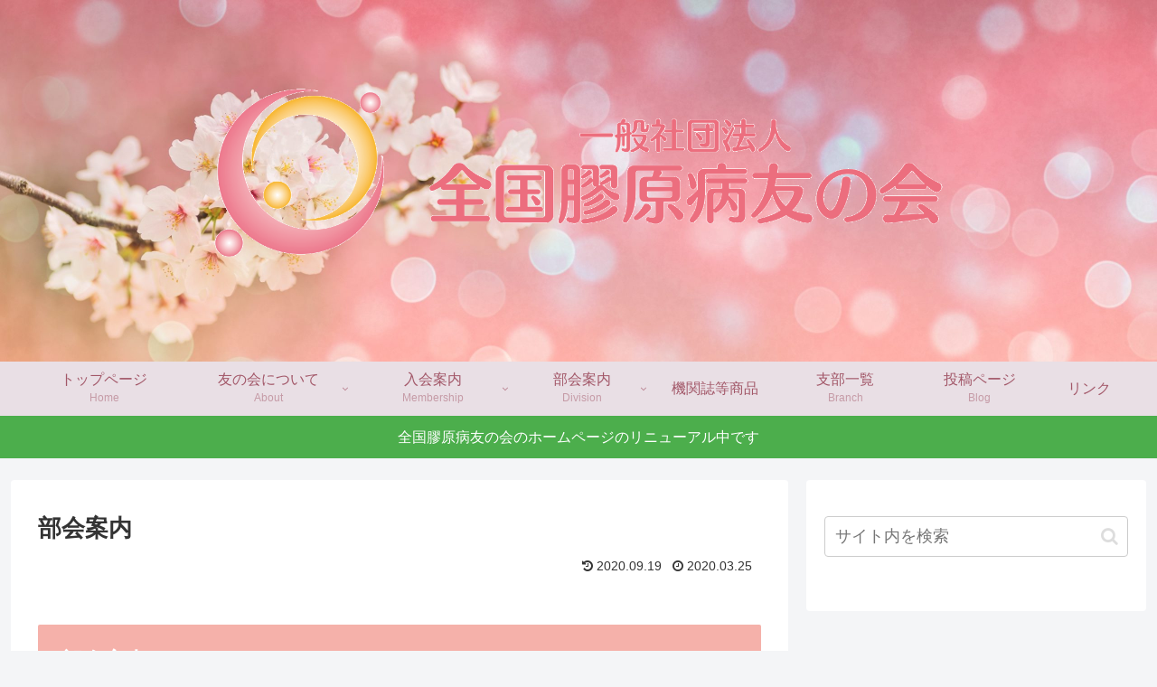

--- FILE ---
content_type: text/plain
request_url: https://www.google-analytics.com/j/collect?v=1&_v=j102&a=388461702&t=pageview&_s=1&dl=https%3A%2F%2Fwww.kougentomo.org%2Fdivision%2F&ul=en-us%40posix&dt=%E9%83%A8%E4%BC%9A%E6%A1%88%E5%86%85%20%7C%20%E8%86%A0%E5%8E%9F%E7%97%85%E5%8F%8B%E3%81%AE%E4%BC%9A&sr=1280x720&vp=1280x720&_u=aGBAgUAjCAAAACAAI~&jid=535193188&gjid=1826584213&cid=1398294675.1768740346&tid=UA-170099878-1&_gid=110440665.1768740346&_slc=1&did=dZGIzZG&z=485997803
body_size: -451
content:
2,cG-XRK2W0Y0LQ